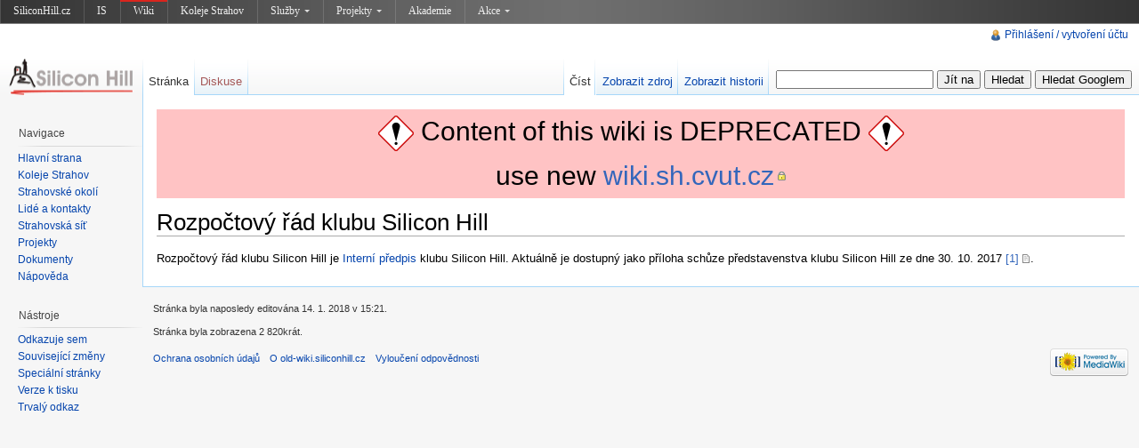

--- FILE ---
content_type: text/html; charset=UTF-8
request_url: http://old-wiki.siliconhill.cz/Rozpo%C4%8Dtov%C3%BD_%C5%99%C3%A1d_klubu_Silicon_Hill
body_size: 5367
content:
<!DOCTYPE html>
<html lang="cs" dir="ltr" class="client-nojs">
<head>
<title>Rozpočtový řád klubu Silicon Hill – old-wiki.siliconhill.cz</title>
<meta charset="UTF-8" />
<meta name="generator" content="MediaWiki 1.19.0" />
<link rel="shortcut icon" href="/favicon.ico" />
<link rel="search" type="application/opensearchdescription+xml" href="/opensearch_desc.php" title="old-wiki.siliconhill.cz (cs)" />
<link rel="EditURI" type="application/rsd+xml" href="http://old-wiki.siliconhill.cz/api.php?action=rsd" />
<link rel="alternate" type="application/atom+xml" title="Atom kanál old-wiki.siliconhill.cz." href="/index.php?title=Speci%C3%A1ln%C3%AD:Posledn%C3%AD_zm%C4%9Bny&amp;feed=atom" />
<link rel="stylesheet" href="http://old-wiki.siliconhill.cz/load.php?debug=false&amp;lang=cs&amp;modules=mediawiki.legacy.commonPrint%2Cshared%7Cskins.vector&amp;only=styles&amp;skin=vector&amp;*" />
<meta name="ResourceLoaderDynamicStyles" content="" />
<link rel="stylesheet" href="http://old-wiki.siliconhill.cz/load.php?debug=false&amp;lang=cs&amp;modules=site&amp;only=styles&amp;skin=vector&amp;*" />
<style>a:lang(ar),a:lang(ckb),a:lang(fa),a:lang(kk-arab),a:lang(mzn),a:lang(ps),a:lang(ur){text-decoration:none}a.new,#quickbar a.new{color:#ba0000}

/* cache key: mediawiki:resourceloader:filter:minify-css:7:c88e2bcd56513749bec09a7e29cb3ffa */
</style>

<script src="http://old-wiki.siliconhill.cz/load.php?debug=false&amp;lang=cs&amp;modules=startup&amp;only=scripts&amp;skin=vector&amp;*"></script>
<script>if(window.mw){
mw.config.set({"wgCanonicalNamespace":"","wgCanonicalSpecialPageName":false,"wgNamespaceNumber":0,"wgPageName":"Rozpočtový_řád_klubu_Silicon_Hill","wgTitle":"Rozpočtový řád klubu Silicon Hill","wgCurRevisionId":35481,"wgArticleId":4623,"wgIsArticle":true,"wgAction":"view","wgUserName":null,"wgUserGroups":["*"],"wgCategories":[],"wgBreakFrames":false,"wgPageContentLanguage":"cs","wgSeparatorTransformTable":[",	."," 	,"],"wgDigitTransformTable":["",""],"wgRelevantPageName":"Rozpočtový_řád_klubu_Silicon_Hill","wgRestrictionEdit":[],"wgRestrictionMove":[]});
}</script><script>if(window.mw){
mw.loader.implement("user.options",function($){mw.user.options.set({"ccmeonemails":0,"cols":80,"date":"default","diffonly":0,"disablemail":0,"disablesuggest":0,"editfont":"default","editondblclick":0,"editsection":1,"editsectiononrightclick":0,"enotifminoredits":0,"enotifrevealaddr":0,"enotifusertalkpages":1,"enotifwatchlistpages":0,"extendwatchlist":0,"externaldiff":0,"externaleditor":0,"fancysig":0,"forceeditsummary":0,"gender":"unknown","hideminor":0,"hidepatrolled":0,"highlightbroken":1,"imagesize":2,"justify":0,"math":1,"minordefault":0,"newpageshidepatrolled":0,"nocache":0,"noconvertlink":0,"norollbackdiff":0,"numberheadings":0,"previewonfirst":0,"previewontop":1,"quickbar":5,"rcdays":7,"rclimit":50,"rememberpassword":0,"rows":25,"searchlimit":20,"showhiddencats":0,"showjumplinks":1,"shownumberswatching":1,"showtoc":1,"showtoolbar":1,"skin":"vector","stubthreshold":0,"thumbsize":2,"underline":2,"uselivepreview":0,"usenewrc":0,"watchcreations":0,"watchdefault":0,"watchdeletion":0,
"watchlistdays":3,"watchlisthideanons":0,"watchlisthidebots":0,"watchlisthideliu":0,"watchlisthideminor":0,"watchlisthideown":0,"watchlisthidepatrolled":0,"watchmoves":0,"wllimit":250,"variant":"cs","language":"cs","searchNs0":true,"searchNs1":false,"searchNs2":false,"searchNs3":false,"searchNs4":false,"searchNs5":false,"searchNs6":false,"searchNs7":false,"searchNs8":false,"searchNs9":false,"searchNs10":false,"searchNs11":false,"searchNs12":false,"searchNs13":false,"searchNs14":false,"searchNs15":false});;},{},{});mw.loader.implement("user.tokens",function($){mw.user.tokens.set({"editToken":"+\\","watchToken":false});;},{},{});

/* cache key: mediawiki:resourceloader:filter:minify-js:7:f47f2e294f299fdf29b80eb5de322786 */
}</script>
<script>if(window.mw){
mw.loader.load(["mediawiki.page.startup","mediawiki.legacy.wikibits","mediawiki.legacy.ajax"]);
}</script>
<!--[if lt IE 7]><style type="text/css">body{behavior:url("/skins/vector/csshover.min.htc")}</style><![endif]--></head>
<body class="mediawiki ltr sitedir-ltr ns-0 ns-subject page-Rozpočtový_řád_klubu_Silicon_Hill skin-vector action-view">
<script type="text/javascript" src="https://www.siliconhill.cz/linker/shwiki.js"></script>
<div style="position:relative;">
		<div id="mw-page-base" class="noprint"></div>
		<div id="mw-head-base" class="noprint"></div>
		<!-- content -->
		<div id="content" class="mw-body">
			<a id="top"></a>
			<div id="mw-js-message" style="display:none;"></div>
						<!-- sitenotice -->
			<div id="siteNotice"><div id="localNotice" lang="cs" dir="ltr"><div style="background: #FFC3C4; font-size: 30px; height: 100px; line-height: 50px; text-align: center;"><div><a href="/Soubor:240px-Diamond_warning_sign_(Vienna_Convention_style).svg.png" class="image"><img alt="240px-Diamond warning sign (Vienna Convention style).svg.png" src="/images/thumb/240px-Diamond_warning_sign_%28Vienna_Convention_style%29.svg.png/40px-240px-Diamond_warning_sign_%28Vienna_Convention_style%29.svg.png" width="40" height="40" /></a> <span style="font-size: 30px; height: 50px; line-height: 50px;">Content of this wiki is DEPRECATED</span> <a href="/Soubor:240px-Diamond_warning_sign_(Vienna_Convention_style).svg.png" class="image"><img alt="240px-Diamond warning sign (Vienna Convention style).svg.png" src="/images/thumb/240px-Diamond_warning_sign_%28Vienna_Convention_style%29.svg.png/40px-240px-Diamond_warning_sign_%28Vienna_Convention_style%29.svg.png" width="40" height="40" /></a><div><div>use new <a rel="nofollow" class="external text" href="https://wiki.sh.cvut.cz">wiki.sh.cvut.cz</a><div></div></div>
</div>
</div>
</div>
</div></div>
			<!-- /sitenotice -->
						<!-- firstHeading -->
			<h1 id="firstHeading" class="firstHeading">
				<span dir="auto">Rozpočtový řád klubu Silicon Hill</span>
			</h1>
			<!-- /firstHeading -->
			<!-- bodyContent -->
			<div id="bodyContent">
								<!-- tagline -->
				<div id="siteSub">Z old-wiki.siliconhill.cz</div>
				<!-- /tagline -->
								<!-- subtitle -->
				<div id="contentSub"></div>
				<!-- /subtitle -->
																<!-- jumpto -->
				<div id="jump-to-nav" class="mw-jump">
					Přejít na: <a href="#mw-head">navigace</a>,
					<a href="#p-search">hledání</a>
				</div>
				<!-- /jumpto -->
								<!-- bodycontent -->
				<div id="mw-content-text" lang="cs" dir="ltr" class="mw-content-ltr"><p>Rozpočtový řád klubu Silicon Hill je <a href="/Intern%C3%AD_p%C5%99edpisy" title="Interní předpisy" class="mw-redirect">Interní předpis</a> klubu Silicon Hill. Aktuálně je dostupný jako příloha schůze představenstva klubu Silicon Hill ze dne 30. 10. 2017 <a rel="nofollow" class="external autonumber" href="http://zapisy.sh.cvut.cz/prilohy/20171030-Priloha6-Rozpoctovy_rad_klubu_Silicon_Hill.pdf">[1]</a>.
</p>
<!-- 
NewPP limit report
Preprocessor node count: 1/1000000
Post-expand include size: 0/2097152 bytes
Template argument size: 0/2097152 bytes
Expensive parser function count: 0/100
-->

<!-- Saved in parser cache with key mediawiki:pcache:idhash:4623-0!*!0!*!*!*!* and timestamp 20260123065826 -->
</div>				<!-- /bodycontent -->
								<!-- printfooter -->
				<div class="printfooter">
				Citováno z „<a href="http://old-wiki.siliconhill.cz/index.php?title=Rozpo%C4%8Dtov%C3%BD_%C5%99%C3%A1d_klubu_Silicon_Hill&amp;oldid=35481">http://old-wiki.siliconhill.cz/index.php?title=Rozpo%C4%8Dtov%C3%BD_%C5%99%C3%A1d_klubu_Silicon_Hill&amp;oldid=35481</a>“				</div>
				<!-- /printfooter -->
												<!-- catlinks -->
				<div id='catlinks' class='catlinks catlinks-allhidden'></div>				<!-- /catlinks -->
												<div class="visualClear"></div>
				<!-- debughtml -->
								<!-- /debughtml -->
			</div>
			<!-- /bodyContent -->
		</div>
		<!-- /content -->
		<!-- header -->
		<div id="mw-head" class="noprint">
			
<!-- 0 -->
<div id="p-personal" class="">
	<h5>Osobní nástroje</h5>
	<ul>
		<li id="pt-login"><a href="/index.php?title=Speci%C3%A1ln%C3%AD:P%C5%99ihl%C3%A1sit&amp;returnto=Rozpo%C4%8Dtov%C3%BD+%C5%99%C3%A1d+klubu+Silicon+Hill" title="Doporučujeme vám přihlásit se, ovšem není to povinné. [o]" accesskey="o">Přihlášení / vytvoření účtu</a></li>
	</ul>
</div>

<!-- /0 -->
			<div id="left-navigation">
				
<!-- 0 -->
<div id="p-namespaces" class="vectorTabs">
	<h5>Jmenné prostory</h5>
	<ul>
					<li  id="ca-nstab-main" class="selected"><span><a href="/Rozpo%C4%8Dtov%C3%BD_%C5%99%C3%A1d_klubu_Silicon_Hill"  title="Zobrazit obsahovou stránku [c]" accesskey="c">Stránka</a></span></li>
					<li  id="ca-talk" class="new"><span><a href="/index.php?title=Diskuse:Rozpo%C4%8Dtov%C3%BD_%C5%99%C3%A1d_klubu_Silicon_Hill&amp;action=edit&amp;redlink=1"  title="Diskuse ke stránce [t]" accesskey="t">Diskuse</a></span></li>
			</ul>
</div>

<!-- /0 -->

<!-- 1 -->
<div id="p-variants" class="vectorMenu emptyPortlet">
	<h4>
		</h4>
	<h5><span>Varianty</span><a href="#"></a></h5>
	<div class="menu">
		<ul>
					</ul>
	</div>
</div>

<!-- /1 -->
			</div>
			<div id="right-navigation">
				
<!-- 0 -->
<div id="p-views" class="vectorTabs">
	<h5>Zobrazení</h5>
	<ul>
					<li id="ca-view" class="selected"><span><a href="/Rozpo%C4%8Dtov%C3%BD_%C5%99%C3%A1d_klubu_Silicon_Hill" >Číst</a></span></li>
					<li id="ca-viewsource"><span><a href="/index.php?title=Rozpo%C4%8Dtov%C3%BD_%C5%99%C3%A1d_klubu_Silicon_Hill&amp;action=edit"  title="Tato stránka je zamčena. Můžete si prohlédnout její zdrojový kód. [e]" accesskey="e">Zobrazit zdroj</a></span></li>
					<li id="ca-history" class="collapsible"><span><a href="/index.php?title=Rozpo%C4%8Dtov%C3%BD_%C5%99%C3%A1d_klubu_Silicon_Hill&amp;action=history"  title="Starší verze této stránky. [h]" accesskey="h">Zobrazit historii</a></span></li>
			</ul>
</div>

<!-- /0 -->

<!-- 1 -->
<div id="p-cactions" class="vectorMenu emptyPortlet">
	<h5><span>Akce</span><a href="#"></a></h5>
	<div class="menu">
		<ul>
					</ul>
	</div>
</div>

<!-- /1 -->

<!-- 2 -->
<div id="p-search">
	<h5><label for="searchInput">Hledat</label></h5>
	<form action="/index.php" id="searchform">
				<div>
			<input type="search" name="search" title="Prohledat tuto wiki [f]" accesskey="f" id="searchInput" />			<input type="submit" name="go" value="Jít na" title="Jít na stránku s tímto názvem, pokud existuje" id="searchGoButton" class="searchButton" />			<input type="submit" name="fulltext" value="Hledat" title="Hledat stránky s tímto textem" id="mw-searchButton" class="searchButton" /> <input type="submit" value="Hledat Googlem" title="Hledat str�nky s t�mto textem pomoc� Googlu" id="mw-searchButtonGoogle" class="searchButton" onclick="document.getElementById('searchform').action='/GoogleSearch'; document.getElementById('searchInput').name='google-search'; document.getElementById('searchTitle').name=''; document.getElementById('searchform').submit(); return false;">
					<input type='hidden' name="title" value="Speciální:Hledání" id="searchTitle"/>
		</div>
	</form>
</div>

<!-- /2 -->
			</div>
		</div>
		<!-- /header -->
		<!-- panel -->
			<div id="mw-panel" class="noprint">
				<!-- logo -->
					<div id="p-logo"><a style="background-image: url(/skins/common/images/logo-sh2.gif);" href="/Hlavn%C3%AD_strana"  title="Hlavní strana"></a></div>
				<!-- /logo -->
				
<!-- navigation -->
<div class="portal" id='p-navigation'>
	<h5>Navigace</h5>
	<div class="body">
		<ul>
			<li id="n-mainpage"><a href="/Hlavn%C3%AD_strana" title="Navštívit Hlavní stranu [z]" accesskey="z">Hlavní strana</a></li>
			<li id="n-Koleje-Strahov"><a href="/Koleje_Strahov">Koleje Strahov</a></li>
			<li id="n-Strahovsk.C3.A9-okol.C3.AD"><a href="/KOLEJ:Okoli">Strahovské okolí</a></li>
			<li id="n-Lid.C3.A9-a-kontakty"><a href="/VEDENI:Lide">Lidé a kontakty</a></li>
			<li id="n-Strahovsk.C3.A1-s.C3.AD.C5.A5"><a href="/S%C3%AD%C5%A5">Strahovská síť</a></li>
			<li id="n-Projekty"><a href="/Projekty">Projekty</a></li>
			<li id="n-Dokumenty"><a href="/Dokumenty">Dokumenty</a></li>
			<li id="n-help"><a href="/N%C3%A1pov%C4%9Bda:Obsah" title="Místo, kde najdete pomoc">Nápověda</a></li>
		</ul>
	</div>
</div>

<!-- /navigation -->

<!-- SEARCH -->

<!-- /SEARCH -->

<!-- TOOLBOX -->
<div class="portal" id='p-tb'>
	<h5>Nástroje</h5>
	<div class="body">
		<ul>
			<li id="t-whatlinkshere"><a href="/Speci%C3%A1ln%C3%AD:Co_odkazuje_na/Rozpo%C4%8Dtov%C3%BD_%C5%99%C3%A1d_klubu_Silicon_Hill" title="Seznam všech wikistránek, které sem odkazují [j]" accesskey="j">Odkazuje sem</a></li>
			<li id="t-recentchangeslinked"><a href="/Speci%C3%A1ln%C3%AD:Souvisej%C3%ADc%C3%AD_zm%C4%9Bny/Rozpo%C4%8Dtov%C3%BD_%C5%99%C3%A1d_klubu_Silicon_Hill" title="Nedávné změny stránek, na které je odkazováno [k]" accesskey="k">Související změny</a></li>
			<li id="t-specialpages"><a href="/Speci%C3%A1ln%C3%AD:Speci%C3%A1ln%C3%AD_str%C3%A1nky" title="Seznam všech speciálních stránek [q]" accesskey="q">Speciální stránky</a></li>
			<li><a href="/index.php?title=Rozpo%C4%8Dtov%C3%BD_%C5%99%C3%A1d_klubu_Silicon_Hill&amp;printable=yes" rel="alternate">Verze k tisku</a></li>
			<li id="t-permalink"><a href="/index.php?title=Rozpo%C4%8Dtov%C3%BD_%C5%99%C3%A1d_klubu_Silicon_Hill&amp;oldid=35481" title="Trvalý odkaz na tuto verzi této stránky">Trvalý odkaz</a></li>
		</ul>
	</div>
</div>

<!-- /TOOLBOX -->

<!-- LANGUAGES -->

<!-- /LANGUAGES -->
			</div>
		<!-- /panel -->
		<!-- footer -->
		<div id="footer">
							<ul id="footer-info">
											<li id="footer-info-lastmod"> Stránka byla naposledy editována 14. 1. 2018 v 15:21.</li>
											<li id="footer-info-viewcount">Stránka byla zobrazena 2 820krát.</li>
									</ul>
							<ul id="footer-places">
											<li id="footer-places-privacy"><a href="/old-wiki.siliconhill.cz:Ochrana_osobn%C3%ADch_%C3%BAdaj%C5%AF" title="old-wiki.siliconhill.cz:Ochrana osobních údajů">Ochrana osobních údajů</a></li>
											<li id="footer-places-about"><a href="/old-wiki.siliconhill.cz:Old-wiki.siliconhill.cz" title="old-wiki.siliconhill.cz:Old-wiki.siliconhill.cz">O old-wiki.siliconhill.cz</a></li>
											<li id="footer-places-disclaimer"><a href="/old-wiki.siliconhill.cz:Vylou%C4%8Den%C3%AD_odpov%C4%9Bdnosti" title="old-wiki.siliconhill.cz:Vyloučení odpovědnosti">Vyloučení odpovědnosti</a></li>
									</ul>
										<ul id="footer-icons" class="noprint">
					<li id="footer-poweredbyico">
						<a href="//www.mediawiki.org/"><img src="/skins/common/images/poweredby_mediawiki_88x31.png" alt="Powered by MediaWiki" width="88" height="31" /></a>
					</li>
				</ul>
						<div style="clear:both"></div>
		</div>
		<!-- /footer -->
		<script src="http://old-wiki.siliconhill.cz/load.php?debug=false&amp;lang=cs&amp;modules=skins.vector&amp;only=scripts&amp;skin=vector&amp;*"></script>
<script>if(window.mw){
mw.loader.load(["mediawiki.user","mediawiki.page.ready"], null, true);
}</script>
<script src="http://old-wiki.siliconhill.cz/load.php?debug=false&amp;lang=cs&amp;modules=site&amp;only=scripts&amp;skin=vector&amp;*"></script>
<!-- Piwik -->
<script type="text/javascript">
  var _paq = _paq || [];
  _paq.push(["trackPageView"]);
  _paq.push(["enableLinkTracking"]);
  (function() {
    var u=(("https:" == document.location.protocol) ? "https" : "http") + "://piwik.sh.cvut.cz/";
    _paq.push(["setTrackerUrl", u+"piwik.php"]);
    _paq.push(["setSiteId", "6"]);
    var d=document, g=d.createElement("script"), s=d.getElementsByTagName("script")[0]; g.type="text/javascript";
    g.defer=true; g.async=true; g.src=u+"piwik.js"; s.parentNode.insertBefore(g,s);
  })();
</script>
<!-- End Piwik Code --><!-- Served in 0.098 secs. --></div>
	</body>
</html>


--- FILE ---
content_type: text/javascript; charset=utf-8
request_url: https://www.siliconhill.cz/linker/shwiki.js
body_size: 3266
content:
document.write("<style type=\"text/css\">div#sh_linker {\n  display:block !important;\n  width:100% !important;\n  margin:0 !important;\n  padding:0 !important;\n  border:none !important;\n  background-image:url(https://www.siliconhill.cz/images/linker.png) !important;\n  background-position:center !important;\n  border-bottom:1px solid gray !important;\n  text-align:center !important;\n  position:relative !important;\n  z-index:999999999 !important;\n}\n\ndiv#sh_linker > div {\n  display:block !important;\n  width:100% !important;\n  margin:0 !important;\n  padding:0 !important;\n  border:none !important;\n  text-align:left !important;\n}\n\n#sh_linker > div > span {\n  margin:0 !important;\n  padding:0 !important;\n  position:relative !important;\n  line-height:normal !important;\n}\n\n#sh_linker > div > span.active, #sh_linker > div > span > a {\n  color:#EEE !important;\n  text-decoration:none !important;\n  position:relative !important;\n  display:inline-block !important;\n  font-family:Tahoma !important;\n  font-size:12px !important;\n  border:none !important;\n  border-top:2px solid transparent !important;\n  background-image:url(https://www.siliconhill.cz/images/linker-hover.png) !important;\n  background-repeat:repeat-y !important;\n  margin:0 !important;\n  padding:3px 15px 6px 15px !important;\n  font-weight:normal !important;\n  z-index:900000 !important;\n}\n#sh_linker > div > span:first-child {\n  background-image:none !important;\n}\n\n#sh_linker > div > span.active {\n  border-top:2px solid #DA251D !important;\n  color:#EEE !important;\n  font-weight:normal !important;\n  z-index:700000 !important;\n}\n#sh_linker > div > span > a:hover {\n  background-image:url(https://www.siliconhill.cz/images/linker-hover.png) !important;\n  background-repeat:repeat !important;\n}\n\n.sh_linker_group {\n  display:none !important;\n  margin:0 !important;\n  padding:0 !important;\n  z-index: 900001 !important;\n  position:absolute !important;\n  left:0 !important;\n  top:19px !ie !important;\n  _top:10px !important;\n  background-image:url(https://www.siliconhill.cz/images/linker.png) !important;\n  border:1px solid gray !important;\n  -moz-box-shadow: 0 0 5px black !important; -webkit-box-shadow: 0 0 5px black !important; box-shadow: 0 0 5px black !important;\n  text-align:left !important;\n}\n\n.sh_linker_group > span > a, .sh_linker_group > span.active {\n  color:white !important;\n  display:block !important;\n  margin:0 !important;\n  padding:5px 10px !important;\n  text-decoration:none !important;\n  white-space:nowrap !important;\n  font-weight:normal !important;\n  font-family:Tahoma !important;\n  font-size:10pt !important;\n  position:relative !important;\n  border:none !important;\n}\n.sh_linker_group > span.active {\n  color:white !important;\n  font-weight:bold !important;\n}\n.sh_linker_group > span > a:hover {\n  background:#505050 !important;\n}\n\n#sh_linker .arrow {\n  margin:0 !important;\n  padding:0 !important;\n  border-bottom:0px dashed transparent !important;\n  border-left:3px dashed transparent !important;\n  border-right:3px dashed transparent !important;\n  border-top:3px solid #DDD !important;\n  display:inline-block !important;\n  font-size:0px !important;\n  height:0px !important;\n  line-height:0 !important;\n  padding-top:1px !important;\n  position:relative !important;\n  top:-1px !important;\n  width:0px !important;\n  margin-left:5px !important;\n}\n\n.sh_linker_hint {\n  display:none !important;\n  width:200px !important;\n  position:absolute !important;\n  top:0 !important;\n  left:0 !important;\n  border:1px solid gray !important;\n  background-image:url(https://www.siliconhill.cz/images/linker.png) !important;\n  background-position:center !important;\n  padding:3px !important;\n  color:white !important;\n  font-weight:normal !important;\n  font-family:Tahoma !important;\n  font-size:10pt !important;\n  z-index:990000 !important;\n  white-space:normal !important;\n}\n\n#sh_linker > div > span > a > .sh_linker_hint {top:25px !important; -moz-box-shadow: 0 0 5px black !important; -webkit-box-shadow: 0 0 5px black !important; box-shadow: 0 0 5px black !important;}\n.sh_linker_group > span > a > .sh_linker_hint {top:-1px !important; left:100% !important;}\n\n#sh_linker > div > span > a:hover > .sh_linker_hint, .sh_linker_group > span > a:hover > .sh_linker_hint {display:block !important;}\n\n#sh_linker_dropdown_background {\n  display:none !important;\n  width:100% !important;\n  height:100% !important;\n  position:absolute !important;\n  top:0 !important;\n  left:0 !important;\n  background:transparent !important;\n  background-image:url(https://www.siliconhill.cz/images/space.gif) !important;\n  z-index:800000 !important;\n}\n</style>");

document.write("  <div id=\"sh_linker\">\n    <div>\n      <span><a href=\"https://www.siliconhill.cz\" title=\"\">SiliconHill.cz<div class=\"sh_linker_hint\">Oficiální stránky klubu Silicon Hill<\/div><\/a><\/span><span><a href=\"https://is.sh.cvut.cz\" title=\"\">IS<div class=\"sh_linker_hint\">Informační systém klubu Silicon Hill zajišťuje správu členů, členských příspěvků, služeb, síťových zařízení a sítě jako takové.<\/div><\/a><\/span><span class=\"active\">Wiki<\/span><span><a href=\"https://siliconhill.cz/koleje-strahov\" title=\"\">Koleje Strahov<div class=\"sh_linker_hint\">Stránka plná důležitých informací o životě na kolejích Strahov pro současné i budoucí obyvatele. Na Strahově se nebydlí, na Strahově se žije.<\/div><\/a><\/span><span><a href=\"#\" title=\"\" onclick=\"sh_linker_toggle_group(1447586); return false;\">Služby<span class=\"arrow\"><\/span><div class=\"sh_linker_hint\">Služby klubu Silicon Hill<\/div><\/a><div id=\"sh_linker_group_1447586\" class=\"sh_linker_group\"><span><a href=\"https://git.sh.cvut.cz\" title=\"\">Git.sh - Git hosting<div class=\"sh_linker_hint\">Hosting git repozitářů<\/div><\/a><\/span><span><a href=\"https://mbox.sh.cvut.cz\" title=\"\">Mbox.sh - Mail hosting<div class=\"sh_linker_hint\">Mailhosting na SH (vmware Zimbra)<\/div><\/a><\/span><span><a href=\"https://wiki.sh.cvut.cz/klub/itsluzby/shell\" title=\"\">Shell.sh<div class=\"sh_linker_hint\">Konto na shell serveru (Debian)<\/div><\/a><\/span><span><a href=\"http://traffic.sh.cvut.cz\" title=\"\">Traffic.sh - Přehled síťového provozu<div class=\"sh_linker_hint\">Real-time graf vytíženosti připojení strahova do internetu.<\/div><\/a><\/span><span><a href=\"https://wiki.sh.cvut.cz/klub/itsluzby/vpn\" title=\"\">VPN.sh<div class=\"sh_linker_hint\">VPN pro připojení do SH sítě (Cisco IPsec)<\/div><\/a><\/span><span><a href=\"http://weather.sh.cvut.cz/\" title=\"\">Počasí na Strahově<div class=\"sh_linker_hint\">Sleduj počasí na SH a objev další možnosti, které naše meteostanice nabízí.<\/div><\/a><\/span><span><a href=\"https://gc.sh.cvut.cz/\" title=\"\">Grill Centrum<div class=\"sh_linker_hint\">Máte chuť udělat grilovací akci? Plně vybavené grilovací centrum za blokem 11 je vám plně k službám. Rezervační systém na našem webu.<\/div><\/a><\/span><\/div><\/span><span><a href=\"#\" title=\"\" onclick=\"sh_linker_toggle_group(1536725); return false;\">Projekty<span class=\"arrow\"><\/span><div class=\"sh_linker_hint\">Projekty klubu Silicon Hill<\/div><\/a><div id=\"sh_linker_group_1536725\" class=\"sh_linker_group\"><span><a href=\"https://avc.sh\" title=\"\">Audiovizuální centrum SH<div class=\"sh_linker_hint\">Audiovizuální centrum SH<\/div><\/a><\/span><span><a href=\"http://old-wiki.sh.cvut.cz/Meteosat\" title=\"\">Digitální příjem družicových snímků<div class=\"sh_linker_hint\">Digitální příjem družicových snímků<\/div><\/a><\/span><span><a href=\"https://wiki.sh.cvut.cz/klub/projekty/fotoatelier\" title=\"\">Fotoateliér<div class=\"sh_linker_hint\">Fotoateliér<\/div><\/a><\/span><span><a href=\"https://wiki.sh.cvut.cz/klub/projekty/fotokomora\" title=\"\">Fotokomora<div class=\"sh_linker_hint\">Fotokomora<\/div><\/a><\/span><span><a href=\"https://hudebny.sh.cvut.cz/\" title=\"\">Hudebny<div class=\"sh_linker_hint\">Máš kapelu či hraješ na něco? Hudebny SH jsou tu pro Tebe.<\/div><\/a><\/span><span><a href=\"https://macgyver.siliconhill.cz\" title=\"\">MacGyver (bastlíři)<div class=\"sh_linker_hint\">Zastřešujeme fungování zájmové místnosti klubu zvané „bastlírna“, což je elektro-mechanická dílna dostupná všem členům klubu.<\/div><\/a><\/span><span><a href=\"https://wiki.sh.cvut.cz/klub/projekty/modelland\" title=\"\">ModelLand<div class=\"sh_linker_hint\">Potřebuješ vytvořit model ke školnímu projektu? Modeluješ a nemáš místo na pokoji, nebo ti chybí nějaké modelářské pomůcky? Stav se!<\/div><\/a><\/span><span><a href=\"http://3dtiskarna.sh.cvut.cz\" title=\"\">3D tiskárna SH<div class=\"sh_linker_hint\">Tisknout umí každý. Ale tisknout ve 3D, to umí jen mistři. Přijďte se k nám podívat na SH 3D tiskárnu, rádi Vám ukážeme jak funguje. Samozřejmě si můžete cokoliv vytisknout )<\/div><\/a><\/span><span><a href=\"https://sherna.siliconhill.cz/\" title=\"\">SHerna<div class=\"sh_linker_hint\">Cílem projektu SHerna je poskytnout členům klubu Silicon Hill místo pro relaxaci a zábavu v podobě společenské místnosti vybavené projektorem a herní konzolí Xbox s ovladačem Kinect.<\/div><\/a><\/span><span><a href=\"https://sport.siliconhill.cz/\" title=\"\">Silicon Gym<div class=\"sh_linker_hint\">Velká posilovna na bloku 2<\/div><\/a><\/span><span><a href=\"http://pinec.sh.cvut.cz/\" title=\"\">Stolní tenis - Liga<div class=\"sh_linker_hint\">Stolní tenis - Liga<\/div><\/a><\/span><span><a href=\"https://wiki.sh.cvut.cz/klub/projekty/tanecni\" title=\"\">Taneční na Strahově<div class=\"sh_linker_hint\">Taneční na Strahově<\/div><\/a><\/span><span><a href=\"http://vcely.sh.cvut.cz/\" title=\"\">Včely<div class=\"sh_linker_hint\">Včely<\/div><\/a><\/span><span><a href=\"https://wiki.sh.cvut.cz/klub/projekty/zahradky\" title=\"\">Zahrádky<div class=\"sh_linker_hint\">Zahrádky<\/div><\/a><\/span><\/div><\/span><span><a href=\"https://edu.sh.cvut.cz\" title=\"\">Akademie<div class=\"sh_linker_hint\">Seznam nabízených kurzů vzdělávací sekcí<\/div><\/a><\/span><span><a href=\"#\" title=\"\" onclick=\"sh_linker_toggle_group(4664770); return false;\">Akce<span class=\"arrow\"><\/span><div class=\"sh_linker_hint\">Akce pořádané klubem Silicon Hill<\/div><\/a><div id=\"sh_linker_group_4664770\" class=\"sh_linker_group\"><span><a href=\"https://show.siliconhill.cz\" title=\"\">Silicon Hill Open Wednesday<div class=\"sh_linker_hint\">Multižánrový studentský open air festival s doprovodným programem, pivem a jídlem<\/div><\/a><\/span><span><a href=\"https://installfest.cz\" title=\"\">InstallFest<div class=\"sh_linker_hint\">InstallFest<\/div><\/a><\/span><span><a href=\"https://cryptofest.cz/\" title=\"\">CryptoFest<div class=\"sh_linker_hint\">CryptoFest<\/div><\/a><\/span><span><a href=\"https://retrofest.cz\" title=\"\">RetroFest<div class=\"sh_linker_hint\">RetroFest<\/div><\/a><\/span><\/div><\/span>\n    <\/div>\n  <\/div>\n");

var sh_linker_opened_menu = null;
function sh_linker_toggle_group(index) {
  if(sh_linker_opened_menu == null) {
    if(!document.getElementById('sh_linker_dropdown_background')) {
      var ddb = document.createElement('div');
      ddb.id = 'sh_linker_dropdown_background';
      ddb.onclick = function(e) {sh_linker_toggle_group(null);};
      document.getElementsByTagName('body')[0].appendChild(ddb);
    }
    document.getElementById('sh_linker_dropdown_background').style.cssText = 'display:block !important';
    document.getElementById('sh_linker_group_'+index).style.cssText = 'display:block !important';
  } else {
    if(index == null || sh_linker_opened_menu == index) {
      document.getElementById('sh_linker_dropdown_background').style.cssText = 'display:none !important';
      document.getElementById('sh_linker_group_'+sh_linker_opened_menu).style.cssText = 'display:none !important';
      index = null;
    } else {
      document.getElementById('sh_linker_group_'+sh_linker_opened_menu).style.cssText = 'display:none !important';
      document.getElementById('sh_linker_group_'+index).style.cssText = 'display:block !important';
    }
  }
  sh_linker_opened_menu = index;
}

/*
if(!(/mobile/gi).test(navigator.userAgent)) {
  document.write("<div style=\"display:block; width:210px; height:210px; float:right; border:none; position:fixed; bottom:0; right:0; margin:0; padding:0; z-index:999999999;\" id=\"android_corner\"><a href=\"https://play.google.com/store/apps/details?id=cz.brozikcz.sh\"><img src=\"https://www.siliconhill.cz/images/android_corner.png\" style=\"border:0; margin:0;\"></a></div>");
  document.write("<style type=\"text/css\">body {padding-bottom:200px !important;}</style>");
}
*/


--- FILE ---
content_type: text/javascript; charset=utf-8
request_url: http://old-wiki.siliconhill.cz/load.php?debug=false&lang=cs&modules=startup&only=scripts&skin=vector&*
body_size: 3055
content:
var isCompatible=function(){if(navigator.appVersion.indexOf('MSIE')!==-1&&parseFloat(navigator.appVersion.split('MSIE')[1])<6){return false;}return true;};var startUp=function(){mw.config=new mw.Map(true);mw.loader.addSource({"local":{"loadScript":"/load.php","apiScript":"/api.php"}});mw.loader.register([["site","1299165829",[],"site"],["noscript","1",[],"noscript"],["startup","1769151506",[],"startup"],["user","1",[],"user"],["user.groups","1",[],"user"],["user.options","1769151506",[],"private"],["user.cssprefs","1769151506",["mediawiki.user"],"private"],["user.tokens","1",[],"private"],["filepage","1",[]],["skins.chick","1335965974",[]],["skins.cologneblue","1335965973",[]],["skins.modern","1335965974",[]],["skins.monobook","1335965974",[]],["skins.nostalgia","1335965974",[]],["skins.simple","1335965974",[]],["skins.standard","1335965974",[]],["skins.vector","1336407820",[]],["jquery","1335965974",[]],["jquery.appear","1335965973",[]],["jquery.arrowSteps","1335965973",[]],[
"jquery.async","1335965973",[]],["jquery.autoEllipsis","1335965973",["jquery.highlightText"]],["jquery.byteLength","1335965973",[]],["jquery.byteLimit","1335965974",["jquery.byteLength"]],["jquery.checkboxShiftClick","1335965973",[]],["jquery.client","1335965974",[]],["jquery.collapsibleTabs","1335965973",[]],["jquery.color","1335965973",["jquery.colorUtil"]],["jquery.colorUtil","1335965973",[]],["jquery.cookie","1335965973",[]],["jquery.delayedBind","1335965973",[]],["jquery.expandableField","1335965973",["jquery.delayedBind"]],["jquery.farbtastic","1335965973",["jquery.colorUtil"]],["jquery.footHovzer","1335965973",[]],["jquery.form","1335965973",[]],["jquery.getAttrs","1335965973",[]],["jquery.highlightText","1335965974",[]],["jquery.hoverIntent","1335965973",[]],["jquery.json","1335965974",[]],["jquery.localize","1335965974",[]],["jquery.makeCollapsible","1769147411",[]],["jquery.messageBox","1335965973",[]],["jquery.mockjax","1335965973",[]],["jquery.mw-jump","1335965973",[]],[
"jquery.mwExtension","1335965973",[]],["jquery.placeholder","1335965973",[]],["jquery.qunit","1335965974",[]],["jquery.qunit.completenessTest","1335965973",["jquery.qunit"]],["jquery.spinner","1335965973",[]],["jquery.suggestions","1335965973",["jquery.autoEllipsis"]],["jquery.tabIndex","1335965973",[]],["jquery.tablesorter","1769070180",[]],["jquery.textSelection","1335965973",[]],["jquery.validate","1335965973",[]],["jquery.xmldom","1335965973",[]],["jquery.tipsy","1335965973",[]],["jquery.ui.core","1335965974",["jquery"],"jquery.ui"],["jquery.ui.widget","1335965974",[],"jquery.ui"],["jquery.ui.mouse","1335965974",["jquery.ui.widget"],"jquery.ui"],["jquery.ui.position","1335965974",[],"jquery.ui"],["jquery.ui.draggable","1335965974",["jquery.ui.core","jquery.ui.mouse","jquery.ui.widget"],"jquery.ui"],["jquery.ui.droppable","1335965974",["jquery.ui.core","jquery.ui.mouse","jquery.ui.widget","jquery.ui.draggable"],"jquery.ui"],["jquery.ui.resizable","1335965974",["jquery.ui.core",
"jquery.ui.widget","jquery.ui.mouse"],"jquery.ui"],["jquery.ui.selectable","1335965974",["jquery.ui.core","jquery.ui.widget","jquery.ui.mouse"],"jquery.ui"],["jquery.ui.sortable","1335965974",["jquery.ui.core","jquery.ui.widget","jquery.ui.mouse"],"jquery.ui"],["jquery.ui.accordion","1335965974",["jquery.ui.core","jquery.ui.widget"],"jquery.ui"],["jquery.ui.autocomplete","1335965974",["jquery.ui.core","jquery.ui.widget","jquery.ui.position"],"jquery.ui"],["jquery.ui.button","1335965974",["jquery.ui.core","jquery.ui.widget"],"jquery.ui"],["jquery.ui.datepicker","1335965974",["jquery.ui.core"],"jquery.ui"],["jquery.ui.dialog","1335965974",["jquery.ui.core","jquery.ui.widget","jquery.ui.button","jquery.ui.draggable","jquery.ui.mouse","jquery.ui.position","jquery.ui.resizable"],"jquery.ui"],["jquery.ui.progressbar","1335965974",["jquery.ui.core","jquery.ui.widget"],"jquery.ui"],["jquery.ui.slider","1335965974",["jquery.ui.core","jquery.ui.widget","jquery.ui.mouse"],"jquery.ui"],[
"jquery.ui.tabs","1335965974",["jquery.ui.core","jquery.ui.widget"],"jquery.ui"],["jquery.effects.core","1335965974",["jquery"],"jquery.ui"],["jquery.effects.blind","1335965974",["jquery.effects.core"],"jquery.ui"],["jquery.effects.bounce","1335965974",["jquery.effects.core"],"jquery.ui"],["jquery.effects.clip","1335965974",["jquery.effects.core"],"jquery.ui"],["jquery.effects.drop","1335965974",["jquery.effects.core"],"jquery.ui"],["jquery.effects.explode","1335965974",["jquery.effects.core"],"jquery.ui"],["jquery.effects.fade","1335965974",["jquery.effects.core"],"jquery.ui"],["jquery.effects.fold","1335965974",["jquery.effects.core"],"jquery.ui"],["jquery.effects.highlight","1335965974",["jquery.effects.core"],"jquery.ui"],["jquery.effects.pulsate","1335965974",["jquery.effects.core"],"jquery.ui"],["jquery.effects.scale","1335965974",["jquery.effects.core"],"jquery.ui"],["jquery.effects.shake","1335965974",["jquery.effects.core"],"jquery.ui"],["jquery.effects.slide","1335965974",[
"jquery.effects.core"],"jquery.ui"],["jquery.effects.transfer","1335965974",["jquery.effects.core"],"jquery.ui"],["mediawiki","1335965974",[]],["mediawiki.api","1335965973",["mediawiki.util"]],["mediawiki.api.category","1335965973",["mediawiki.api","mediawiki.Title"]],["mediawiki.api.edit","1335965973",["mediawiki.api","mediawiki.Title"]],["mediawiki.api.parse","1335965973",["mediawiki.api"]],["mediawiki.api.titleblacklist","1335965973",["mediawiki.api","mediawiki.Title"]],["mediawiki.api.watch","1335965974",["mediawiki.api","mediawiki.user"]],["mediawiki.debug","1335965974",["jquery.footHovzer"]],["mediawiki.debug.init","1335965973",["mediawiki.debug"]],["mediawiki.feedback","1335965973",["mediawiki.api.edit","mediawiki.Title","mediawiki.jqueryMsg","jquery.ui.dialog"]],["mediawiki.htmlform","1335965973",[]],["mediawiki.Title","1335965973",["mediawiki.util"]],["mediawiki.Uri","1335965974",[]],["mediawiki.user","1335965973",["jquery.cookie"]],["mediawiki.util","1769147411",[
"jquery.client","jquery.cookie","jquery.messageBox","jquery.mwExtension"]],["mediawiki.action.edit","1335965973",["jquery.textSelection","jquery.byteLimit"]],["mediawiki.action.history","1335965973",["jquery.ui.button"],"mediawiki.action.history"],["mediawiki.action.history.diff","1335965974",[],"mediawiki.action.history"],["mediawiki.action.view.dblClickEdit","1335965973",["mediawiki.util"]],["mediawiki.action.view.metadata","1768753649",[]],["mediawiki.action.view.rightClickEdit","1335965973",[]],["mediawiki.action.watch.ajax","1763048946",["mediawiki.api.watch","mediawiki.util"]],["mediawiki.language","1335965974",[]],["mediawiki.jqueryMsg","1335965974",["mediawiki.language","mediawiki.util"]],["mediawiki.libs.jpegmeta","1335965973",[]],["mediawiki.page.ready","1335965973",["jquery.checkboxShiftClick","jquery.makeCollapsible","jquery.placeholder","jquery.mw-jump","mediawiki.util"]],["mediawiki.page.startup","1335965973",["jquery.client","mediawiki.util"]],["mediawiki.special",
"1335965973",[]],["mediawiki.special.block","1335965973",["mediawiki.util"]],["mediawiki.special.changeemail","1576860866",["mediawiki.util"]],["mediawiki.special.changeslist","1335965974",["jquery.makeCollapsible"]],["mediawiki.special.movePage","1335965973",["jquery.byteLimit"]],["mediawiki.special.preferences","1335965974",[]],["mediawiki.special.recentchanges","1335965973",["mediawiki.special"]],["mediawiki.special.search","1335965973",[]],["mediawiki.special.undelete","1335965973",[]],["mediawiki.special.upload","1757501769",["mediawiki.libs.jpegmeta","mediawiki.util"]],["mediawiki.special.javaScriptTest","1335965973",["jquery.qunit"]],["mediawiki.tests.qunit.testrunner","1335965974",["jquery.qunit","jquery.qunit.completenessTest","mediawiki.page.startup","mediawiki.page.ready"]],["mediawiki.legacy.ajax","1335965973",["mediawiki.util","mediawiki.legacy.wikibits"]],["mediawiki.legacy.commonPrint","1335965974",[]],["mediawiki.legacy.config","1335965973",["mediawiki.legacy.wikibits"]
],["mediawiki.legacy.IEFixes","1335965973",["mediawiki.legacy.wikibits"]],["mediawiki.legacy.mwsuggest","1335965973",["mediawiki.legacy.wikibits"]],["mediawiki.legacy.preview","1335965973",["mediawiki.legacy.wikibits"]],["mediawiki.legacy.protect","1335965973",["mediawiki.legacy.wikibits","jquery.byteLimit"]],["mediawiki.legacy.shared","1335965974",[]],["mediawiki.legacy.oldshared","1335965974",[]],["mediawiki.legacy.upload","1335965973",["mediawiki.legacy.wikibits","mediawiki.util"]],["mediawiki.legacy.wikibits","1335965973",["mediawiki.util"]],["mediawiki.legacy.wikiprintable","1335965973",[]]]);mw.config.set({"wgLoadScript":"/load.php","debug":false,"skin":"vector","stylepath":"/skins","wgUrlProtocols":"http\\:\\/\\/|https\\:\\/\\/|ftp\\:\\/\\/|irc\\:\\/\\/|ircs\\:\\/\\/|gopher\\:\\/\\/|telnet\\:\\/\\/|nntp\\:\\/\\/|worldwind\\:\\/\\/|mailto\\:|news\\:|svn\\:\\/\\/|git\\:\\/\\/|mms\\:\\/\\/|\\/\\/","wgArticlePath":"/$1","wgScriptPath":"","wgScriptExtension":".php","wgScript":
"/index.php","wgVariantArticlePath":false,"wgActionPaths":{},"wgServer":"http://old-wiki.siliconhill.cz","wgUserLanguage":"cs","wgContentLanguage":"cs","wgVersion":"1.19.0","wgEnableAPI":true,"wgEnableWriteAPI":true,"wgDefaultDateFormat":"ČSN basic dt","wgMonthNames":["","leden","únor","březen","duben","květen","červen","červenec","srpen","září","říjen","listopad","prosinec"],"wgMonthNamesShort":["","1.","2.","3.","4.","5.","6.","7.","8.","9.","10.","11.","12."],"wgMainPageTitle":"Hlavní strana","wgFormattedNamespaces":{"-2":"Média","-1":"Speciální","0":"","1":"Diskuse","2":"Uživatel","3":"Diskuse s uživatelem","4":"old-wiki.siliconhill.cz","5":"Diskuse k old-wiki.siliconhill.cz","6":"Soubor","7":"Diskuse k souboru","8":"MediaWiki","9":"Diskuse k MediaWiki","10":"Šablona","11":"Diskuse k šabloně","12":"Nápověda","13":"Diskuse k nápovědě","14":"Kategorie","15":"Diskuse ke kategorii"},"wgNamespaceIds":{"média":-2,"speciální":-1,"":0,"diskuse":1,"uživatel":2,
"diskuse_s_uživatelem":3,"old-wiki.siliconhill.cz":4,"diskuse_k_old-wiki.siliconhill.cz":5,"soubor":6,"diskuse_k_souboru":7,"mediawiki":8,"diskuse_k_mediawiki":9,"šablona":10,"diskuse_k_šabloně":11,"nápověda":12,"diskuse_k_nápovědě":13,"kategorie":14,"diskuse_ke_kategorii":15,"uživatel_diskuse":3,"uživatelka_diskuse":3,"soubor_diskuse":7,"mediawiki_diskuse":9,"šablona_diskuse":11,"nápověda_diskuse":13,"kategorie_diskuse":15,"old-wiki.siliconhill.cz_diskuse":5,"uživatelka":2,"diskuse_s_uživatelkou":3,"image":6,"image_talk":7,"media":-2,"special":-1,"talk":1,"user":2,"user_talk":3,"project":4,"project_talk":5,"file":6,"file_talk":7,"mediawiki_talk":9,"template":10,"template_talk":11,"help":12,"help_talk":13,"category":14,"category_talk":15},"wgSiteName":"old-wiki.siliconhill.cz","wgFileExtensions":["png","gif","jpg","jpeg","png","gif","jpg","jpeg","doc","xls","ppt","pdf","docx","xlsx","pptx","odt","ods","odp"],"wgDBname":"mediawiki","wgFileCanRotate":true,
"wgAvailableSkins":{"standard":"Standard","modern":"Modern","bluwiki_skin":"bluwiki_skin","cologneblue":"CologneBlue","vector":"Vector","monobook":"MonoBook","simple":"Simple","nostalgia":"Nostalgia","chick":"Chick","myskin":"MySkin","phpminadmin":"phpminadmin"},"wgExtensionAssetsPath":"/extensions","wgCookiePrefix":"mediawiki","wgResourceLoaderMaxQueryLength":-1,"wgCaseSensitiveNamespaces":[]});};if(isCompatible()){document.write("\x3cscript src=\"/load.php?debug=false\x26amp;lang=cs\x26amp;modules=jquery%2Cmediawiki\x26amp;only=scripts\x26amp;skin=vector\x26amp;version=20120502T133934Z\"\x3e\x3c/script\x3e");}delete isCompatible;;

/* cache key: mediawiki:resourceloader:filter:minify-js:7:f8d97bd48bd05066765526cfdee78a90 */
